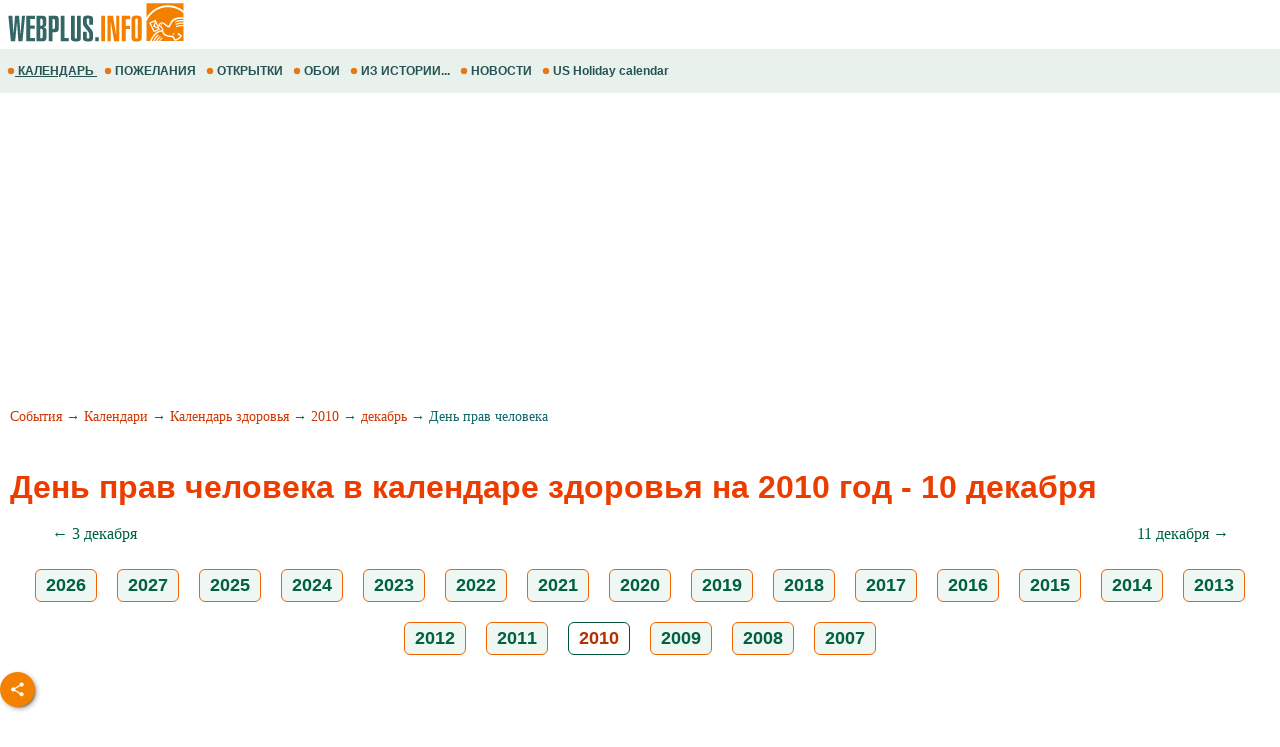

--- FILE ---
content_type: text/html; windows-1251; charset=WINDOWS-1251
request_url: https://m.webplus.info/index.php?page=358&calendar=health&holiday=457&year=2010
body_size: 15060
content:
<!doctype html><html xmlns="http://www.w3.org/1999/xhtml" prefix="og: http://ogp.me/ns#" xml:lang="ru" lang="ru">
<head>
<script>(function(w,d,s,l,i){w[l]=w[l]||[];w[l].push({'gtm.start':
	new Date().getTime(),event:'gtm.js'});var f=d.getElementsByTagName(s)[0],
	j=d.createElement(s),dl=l!='dataLayer'?'&l='+l:'';j.async=true;j.src=
	'https://www.googletagmanager.com/gtm.js?id='+i+dl;f.parentNode.insertBefore(j,f);
	})(window,document,'script','dataLayer','GTM-NV79TD2');</script>
<script async src="https://pagead2.googlesyndication.com/pagead/js/adsbygoogle.js?client=ca-pub-9118409649937553" crossorigin="anonymous"></script>
<script>
  (adsbygoogle = window.adsbygoogle || []).push({
    google_ad_client: "ca-pub-9118409649937553",
    enable_page_level_ads: true
  });
</script>
  <meta http-equiv='Content-Type' content='text/html; charset=windows-1251'>
  <meta name='description' content="Дата события 2010 года - День прав человека в медицинском календаре в пятницу 10 декабря. Даты всемирных дней и праздников, календарь красоты и здоровья на декабрь 2010 года. Международные события календаря здравоохранения в декабре 10">
  <meta name='keywords' content="День прав человека 10 декабрь 2010 год медицинский календарь здоровья красота события даты дни праздники">
  <meta name='Creation_Date' content='2026-01-25 08:26:14'>
  <link rel='canonical' href='https://webplus.info/index.php?page=358&calendar=health&holiday=457&year=2010' />
  <meta property="og:title" content="День прав человека в декабре 2010 года в медицинском календаре выпадает на 10 декабря, пятница, календарь здоровья на 2010 год, события, даты и дни праздников в пятницу 10 декабря 2010" />
<meta property="og:description" content="Дата события 2010 года - День прав человека в медицинском календаре в пятницу 10 декабря. Даты всемирных дней и праздников, календарь красоты и здоровья на декабрь 2010 года. Международные события ..." />
<meta property="og:url" content="https://m.webplus.info/index.php?page=358&calendar=health&holiday=457&year=2010" />
<meta property="og:image" content="https://webplus.info/images/wpi.cache/metaimg/2010/h_457.jpg" />
<meta property="og:image:width" content="650" />
<meta property="og:image:height" content="325" />
<meta property="og:type" content="article" />
<meta property="og:site_name" content="WebPlus.info — Календарь здоровья" />
<meta property="twitter:card" content="summary_large_image" />
<meta property="twitter:url" content="https://m.webplus.info/index.php?page=358&calendar=health&holiday=457&year=2010" />
<meta property="twitter:title" content="День прав человека в декабре 2010 года в медицинском календаре выпадает на 10 декабря, пятница, календарь здоровья на 2010 год, события, даты и дни праздников в пятницу 10 декабря 2010" />
<meta property="twitter:description" content="Дата события 2010 года - День прав человека в медицинском календаре в пятницу 10 декабря. Даты всемирных дней и праздников, календарь красоты и здоровья на декабрь 2010 года. Международные события ..." />
<meta property="twitter:image" content="https://webplus.info/images/wpi.cache/metaimg/2010/h_457.jpg" />
<meta property="twitter:image:width" content="650" />
<meta property="twitter:image:height" content="325" />
<meta property="twitter:site" content="webplus_info" />
  <meta name='viewport' content='width=device-width, initial-scale=1.0, minimum-scale=1.0'/>
  <meta name='viewport' content='width=device-width, user-scalable=yes, initial-scale=1.0, minimum-scale=1.0'/>
  <meta name='generator' content='WEBplus.INFO 2.02m'>
  <title>День прав человека в декабре 2010 года в медицинском календаре выпадает на 10 декабря, пятница, календарь здоровья на 2010 год, события, даты и дни праздников в пятницу 10 декабря 2010</title>
  <link rel="icon" href="https://m.webplus.info/favicon.ico" type="image/x-icon" /><link rel="shortcut icon" href="https://m.webplus.info/favicon.ico" type="image/ico" />
  
<style>


body{margin:0;padding:0;background-color: White;}
img{width:auto;height:auto;border:0;}
A.wpiMenu1 {
text-decoration: none;
color: #265353;
font-family: Helvetica,verdana,arial,tahoma,sans-serif;
font-size: 12px;
font-weight: bold;
display: block;
float: left;
margin-left: 7px;
cursor: auto;
line-height: 34px;}
A.wpiMenu1:HOVER {text-decoration: underline;}
.isvg{width:8px;}
.ilsvg{width:187px;}
.isvgApp {width: 20px;}

.adsfswpi{ width: 100%; height: 300px; }
.hY{font-family:Arial;font-size:18px;padding: 5px 10px 5px 10px;margin:10px;border: 1px solid #f46200;border-radius: 6px;text-align: center;display: inline-block;background-color:#EEF7F2;font-weight: bold;}
a.aY{color:#006242;text-decoration:none}
a.aY:hover{text-decoration:underline}
a.aM{color:#100f0e;text-decoration:none}
a.aM:hover{text-decoration:underline}
.iCG{max-width:100%;max-height:100%;padding: 3px 10px 0px 0px;margin-right:10px;FLOAT:left;}
.tCG{font-family:Verdana;font-size:16px;line-height: 24px;margin: 20px}
.h2CG{FONT-FAMILY: arial;FONT-SIZE: 20px;COLOR: #eb3d00;margin: 0px 10px 0px 10px;line-height: 36px;}
.lCG{font-family:Verdana;font-size:16px;line-height: 34px;font-weight: 500;padding: 7px 10px 0px 10px;}
.lCGi{margin: 25px 10px 0px 10px;padding: 7px 15px 0px 0px;font-weight: 400;font-size: 32px;font-family:Verdana;line-height: 44px;}
.lCGs{font-family:Verdana;font-size:16px;line-height: 24px;padding: 20px 15px 0px 15px;text-align: right;}
a.lCGd{color:#d13702;font-weight: 400;text-decoration:none}
a.lCGd:hover{text-decoration:underline}
.lCGdw{font-weight: 400;}
.social{display: flex;justify-content: center;align-items: center;}
.social input{display: none;}
.social__btn{width: 50px;height: 50px;border-radius: 50%;background: #f48000;cursor: pointer;box-shadow: 3px 3px 8px rgba(0, 0, 0, 0.3);z-index: 2;}
.social__btn:active{box-shadow: 1px 1px 2px rgba(0, 0, 0, 1);}
.social__img{background-repeat: no-repeat;background-position: center;background-image: url("data:image/svg+xml;charset=utf8,%3Csvg%20xmlns='http://www.w3.org/2000/svg'%20width='24'%20height='24'%20viewBox='0%200%2024%2024'%3E%3Cpath%20d='M18%2016.08c-.76%200-1.44.3-1.96.77L8.91%2012.7c.05-.23.09-.46.09-.7s-.04-.47-.09-.7l7.05-4.11c.54.5%201.25.81%202.04.81%201.66%200%203-1.34%203-3s-1.34-3-3-3-3%201.34-3%203c0%20.24.04.47.09.7L8.04%209.81C7.5%209.31%206.79%209%206%209c-1.66%200-3%201.34-3%203s1.34%203%203%203c.79%200%201.5-.31%202.04-.81l7.12%204.16c-.05.21-.08.43-.08.65%200%201.61%201.31%202.92%202.92%202.92%201.61%200%202.92-1.31%202.92-2.92s-1.31-2.92-2.92-2.92z'%20fill='white'/%3E%3C/svg%3E");}
.social_link{width: 40px;height: 40px;border-radius: 50%;box-shadow: 2px 2px 5px rgba(0, 0, 0, 0.3);transition: 0.3s;text-decoration: none;position: absolute;}
.facebook{background: #4267b2;}
.facebook_img{background-repeat: no-repeat;background-position: center;background-image: url("data:image/svg+xml;charset=utf8,%3Csvg%20width='42'%20height='42'%20viewBox='0%200%20100%20100'%20fill='none'%20xmlns='http://www.w3.org/2000/svg'%3E%3Cpath%20d='M45.4617%2025.8328C47.6106%2023.7911%2050.6527%2023.0971%2053.5357%2023.0167C56.5787%2022.99%2059.6217%2023.0033%2062.6638%2023.0033C62.6772%2026.2196%2062.6772%2029.4224%2062.6638%2032.6387C60.7024%2032.6387%2058.7268%2032.6387%2056.7654%2032.6387C55.5239%2032.5583%2054.2431%2033.5059%2054.0163%2034.7474C53.9895%2036.8963%2054.0029%2039.0444%2054.0029%2041.1933C56.8851%2041.2067%2059.7681%2041.1933%2062.6504%2041.2067C62.4369%2044.3157%2062.0502%2047.4123%2061.5964%2050.482C59.0474%2050.5088%2056.4983%2050.482%2053.9493%2050.4954C53.9225%2059.6636%2053.9627%2068.8184%2053.9359%2077.9874C50.1454%2078.0008%2046.3691%2077.9741%2042.5786%2078.0008C42.5116%2068.8326%2042.5786%2059.6644%2042.5384%2050.4954C40.6967%2050.482%2038.8417%2050.5088%2037%2050.482C37.0134%2047.3989%2037%2044.3166%2037%2041.2468C38.8417%2041.22%2040.6967%2041.2468%2042.5384%2041.2334C42.592%2038.2441%2042.4848%2035.2413%2042.592%2032.2519C42.7929%2029.8636%2043.687%2027.4744%2045.4617%2025.8328Z'%20fill='white'/%3E%3C/svg%3E");}
	.social input:checked ~ .facebook{transform: translate(-360px,0);}
.telegram{background: #0088cc;}
.telegram_img{background-repeat: no-repeat;background-position: center;background-image: url("data:image/svg+xml;charset=utf8,%3Csvg%20width='42'%20height='42'%20viewBox='0%200%20100%20100'%20fill='none'%20xmlns='http://www.w3.org/2000/svg'%3E%3Cpath%20d='M70.7373%2029.3678C70.7373%2029.3678%2075.3626%2027.5643%2074.9772%2031.9444C74.8487%2033.748%2073.6924%2040.0605%2072.793%2046.8883L69.7094%2067.1142C69.7094%2067.1142%2069.4525%2070.0772%2067.1398%2070.5925C64.827%2071.1078%2061.3581%2068.789%2060.7156%2068.2736C60.2017%2067.8872%2051.0795%2062.0899%2047.8674%2059.2557C46.968%2058.4828%2045.9401%2056.9368%2047.9958%2055.1332L61.4866%2042.2506C63.0284%2040.7047%2064.5701%2037.0975%2058.146%2041.4776L40.1585%2053.7162C40.1585%2053.7162%2038.1027%2055.0044%2034.2483%2053.845L25.8969%2051.2685C25.8969%2051.2685%2022.8133%2049.3361%2028.0811%2047.4036C40.9294%2041.3487%2056.7328%2035.165%2070.7373%2029.3678Z'%20fill='white'/%3E%3C/svg%3E");}
.social input:checked ~ .telegram{transform: translate(-300px,0);transition-delay: 0.1s;}
.linkedin{background: #FFFFFF;}
.linkedin_img{background-repeat: no-repeat;background-position: center;background-image: url("data:image/svg+xml;charset=utf8,%3Csvg%20width='42'%20height='42'%20viewBox='0%200%20100%20100'%20fill='none'%20xmlns='http://www.w3.org/2000/svg'%3E%3Cpath%20fill-rule='evenodd'%20clip-rule='evenodd'%20d='M50%20100C77.6142%20100%20100%2077.6142%20100%2050C100%2022.3858%2077.6142%200%2050%200C22.3858%200%200%2022.3858%200%2050C0%2077.6142%2022.3858%20100%2050%20100ZM68.8607%2062V46.5239C68.8607%2038.2341%2064.4341%2034.3762%2058.5277%2034.3762C53.7617%2034.3762%2051.6325%2036.9994%2050.4401%2038.836V35.0105H41.4662C41.5869%2037.544%2041.4662%2062%2041.4662%2062H50.4416V46.9274C50.4416%2046.1204%2050.5027%2045.3171%2050.7395%2044.7401C51.3889%2043.1261%2052.8642%2041.4577%2055.3433%2041.4577C58.5903%2041.4577%2059.8883%2043.9331%2059.8883%2047.5602V62H68.8607ZM50.4401%2038.836V38.9235H50.3812C50.3902%2038.9091%2050.4007%2038.894%2050.4113%2038.8787C50.4212%2038.8643%2050.4313%2038.8499%2050.4401%2038.836ZM27%2026.6627C27%2024.0138%2029.0078%2022%2032.0783%2022C35.1495%2022%2037.0366%2024.0138%2037.0954%2026.6627C37.0954%2029.2535%2035.1495%2031.3284%2032.0194%2031.3284H31.9598C28.9504%2031.3284%2027%2029.2535%2027%2026.6627ZM36.5048%2062H27.5332V35.0105H36.5048V62Z'%20fill='%23665cac'/%3E%3C/svg%3E");}
.social input:checked ~ .linkedin{transform: translate(-240px,0);transition-delay: 0.2s;}
.twitter{background: #1da1f2;}
.twitter_img{background-repeat: no-repeat;background-position: center;background-image: url("data:image/svg+xml;charset=utf8,%3Csvg%20width='42'%20height='42'%20viewBox='0%200%20100%20100'%20fill='none'%20xmlns='http://www.w3.org/2000/svg'%3E%3Cpath%20d='M75%2034.773C73.1815%2035.6819%2071.1367%2036.1367%2069.0911%2036.3637C71.1367%2035%2072.7274%2033.1823%2073.6363%2030.6819C71.5907%2031.8185%2069.5452%2032.7274%2067.0456%2033.1815C65.227%2031.1359%2062.5004%2030%2059.546%2030C53.8641%2030%2049.3189%2034.5452%2049.3189%2040.227C49.3189%2041.1359%2049.3189%2041.8177%2049.546%2042.4996C41.1367%2042.0448%2033.6371%2037.9544%2028.4101%2031.8177C27.5012%2033.4085%2027.0464%2034.9992%2027.0464%2037.0448C27.0464%2040.6811%2028.8649%2043.6355%2031.5915%2045.454C30.0008%2045.454%2028.4101%2044.9992%2027.0464%2044.0903V44.3174C27.0464%2049.3174%2030.4556%2053.4085%2035.2278%2054.3174C34.3189%2054.5444%2033.4093%2054.7722%2032.5004%2054.7722C31.8185%2054.7722%2031.1367%2054.7722%2030.6819%2054.5452C32.0456%2058.6363%2035.6819%2061.5907%2040.227%2061.5907C36.8177%2064.3181%2032.2726%2065.9089%2027.4996%2065.9089C26.5907%2065.9089%2025.9089%2065.9089%2025%2065.6819C29.5452%2068.6363%2034.773%2070.227%2040.6819%2070.227C59.5452%2070.227%2069.7722%2054.773%2069.7722%2041.1367V39.773C72.0456%2038.6363%2073.6363%2036.8185%2075%2034.773Z'%20fill='white'/%3E%3C/svg%3E");}
.social input:checked ~ .twitter{transform: translate(-180px,0);transition-delay: 0.3s;}
.viber{background: #ffffff;}
.viber_img{background-repeat: no-repeat;background-position: center;background-image: url("data:image/svg+xml;charset=utf8,%3Csvg%20width='42'%20height='42'%20viewBox='0%200%20100%20100'%20fill='none'%20xmlns='http://www.w3.org/2000/svg'%3E%3Cpath%20fill-rule='evenodd'%20clip-rule='evenodd'%20d='M50%20100C77.6142%20100%20100%2077.6142%20100%2050C100%2022.3858%2077.6142%200%2050%200C22.3858%200%200%2022.3858%200%2050C0%2077.6142%2022.3858%20100%2050%20100ZM69.546%2028.8203C68.2422%2027.6357%2062.6144%2024.0996%2050.8718%2024.0484C50.8718%2024.0484%2036.9668%2023.1348%2030.2169%2029.2487C26.4601%2032.958%2025.1945%2038.474%2025.0557%2045.2053C25.0511%2045.429%2025.0458%2045.6594%2025.0404%2045.8961C24.8835%2052.7808%2024.6071%2064.9095%2036.5105%2068.2164C36.5105%2068.2164%2036.4621%2077.763%2036.4565%2078.6021C36.4565%2079.1888%2036.5496%2079.5902%2036.8849%2079.6731C37.1261%2079.7318%2037.4874%2079.607%2037.7947%2079.3006C39.7635%2077.3234%2046.0664%2069.7195%2046.0664%2069.7195C54.5234%2070.2718%2061.2519%2068.602%2061.9755%2068.3654C62.1459%2068.3107%2062.3912%2068.2535%2062.6964%2068.1823L62.6965%2068.1823C65.4481%2067.5407%2073.0657%2065.7647%2074.4715%2054.4092C76.0854%2041.4057%2073.8783%2032.5296%2069.546%2028.8203ZM48.6642%2031.509C48.6677%2031.0078%2049.0769%2030.6044%2049.5781%2030.6078C54.1635%2030.6398%2058.0456%2032.1675%2061.1618%2035.2053C64.3079%2038.2723%2065.8583%2042.4441%2065.8976%2047.6085C65.9014%2048.1097%2065.4982%2048.5191%2064.997%2048.5229C64.4958%2048.5267%2064.0864%2048.1235%2064.0826%2047.6223C64.0461%2042.8319%2062.622%2039.1636%2059.8948%2036.505C57.1377%2033.8173%2053.7154%2032.4518%2049.5654%2032.4229C49.0642%2032.4194%2048.6607%2032.0102%2048.6642%2031.509ZM51.0378%2034.441C50.4043%2034.3946%2049.8532%2034.8705%2049.8069%2035.504C49.7605%2036.1374%2050.2365%2036.6885%2050.8699%2036.7348C53.7875%2036.9484%2055.9373%2037.9195%2057.4673%2039.5893C59.0081%2041.273%2059.7712%2043.3729%2059.7148%2045.9776C59.7011%2046.6125%2060.2047%2047.1384%2060.8397%2047.1522C61.4747%2047.1659%2062.0005%2046.6623%2062.0143%2046.0273C62.0821%2042.8952%2061.1459%2040.2022%2059.164%2038.0365L59.1636%2038.0361C57.1547%2035.8432%2054.4061%2034.6875%2051.0378%2034.441ZM52.194%2038.8947C51.6934%2038.8686%2051.2665%2039.2532%2051.2404%2039.7537C51.2143%2040.2542%2051.5989%2040.6812%2052.0994%2040.7073C53.4339%2040.7769%2054.3224%2041.1653%2054.8987%2041.7611C55.4791%2042.3613%2055.8626%2043.2957%2055.9321%2044.697C55.9569%2045.1976%2056.3829%2045.5833%2056.8835%2045.5585C57.384%2045.5336%2057.7697%2045.1077%2057.7449%2044.6071C57.6617%2042.9296%2057.1868%2041.5161%2056.2033%2040.4993C55.2156%2039.478%2053.8346%2038.9803%2052.194%2038.8947ZM53.9988%2054.5284C53.4046%2055.2604%2052.301%2055.1673%2052.301%2055.1673C44.2352%2053.1082%2042.0765%2044.938%2042.0765%2044.938C42.0765%2044.938%2041.9796%2043.8345%2042.7153%2043.2403L44.1728%2042.0818C44.8955%2041.5249%2045.3564%2040.1736%2044.6207%2038.854C44.0564%2037.8634%2043.4429%2036.9017%2042.7824%2035.9726C42.1407%2035.0962%2040.646%2033.3016%2040.6404%2033.2961C39.9196%2032.4458%2038.8598%2032.2484%2037.7423%2032.8304C37.7389%2032.8304%2037.7342%2032.8319%2037.7298%2032.8334C37.7256%2032.8347%2037.7217%2032.836%2037.719%2032.836C36.6075%2033.4764%2035.6052%2034.29%2034.75%2035.2462C34.7471%2035.252%2034.7442%2035.2548%2034.7413%2035.2576C34.7386%2035.2601%2034.736%2035.2627%2034.7333%2035.2676C34.0429%2036.1008%2033.6477%2036.9175%2033.5478%2037.7178C33.527%2037.8358%2033.5198%2037.9558%2033.5263%2038.0754C33.5226%2038.4288%2033.5764%2038.7805%2033.6856%2039.1166L33.7238%2039.1427C34.0721%2040.3794%2034.9437%2042.4394%2036.838%2045.874C37.9215%2047.8606%2039.171%2049.7519%2040.5734%2051.5278C41.276%2052.418%2042.029%2053.2672%2042.8289%2054.0712L42.8577%2054.1001L42.8578%2054.1002C42.8767%2054.1193%2042.8954%2054.1383%2042.9146%2054.1568L43.0003%2054.2425L43.086%2054.3282L43.1716%2054.4139C43.9756%2055.2138%2044.8248%2055.9669%2045.715%2056.6694C47.4911%2058.072%2049.3828%2059.3216%2051.3698%2060.4048C54.8034%2062.2991%2056.8653%2063.1707%2058.1001%2063.519L58.1262%2063.5572C58.4623%2063.6667%2058.8139%2063.7208%2059.1674%2063.7174C59.2871%2063.7232%2059.407%2063.7157%2059.525%2063.6951C60.3265%2063.6001%2061.1427%2063.2055%2061.9734%2062.5114C61.9763%2062.5098%2061.9784%2062.5082%2061.9801%2062.5066C61.9813%2062.5055%2061.9823%2062.5045%2061.9834%2062.5034C61.9862%2062.5005%2061.9889%2062.4975%2061.9948%2062.4946C62.9509%2061.6392%2063.7648%2060.637%2064.4059%2059.5257C64.4059%2059.523%2064.4069%2059.5191%2064.408%2059.5151L64.4081%2059.5149L64.4081%2059.5147C64.4093%2059.5103%2064.4105%2059.5057%2064.4105%2059.5024C64.9926%2058.3849%2064.7952%2057.3251%2063.9402%2056.6033C63.9391%2056.6033%2063.8694%2056.5459%2063.7514%2056.4486C63.2668%2056.0494%2061.9684%2054.9796%2061.2637%2054.4614C60.3355%2053.8009%2059.3747%2053.1874%2058.3851%2052.623C57.0646%2051.8873%2055.7161%2052.3483%2055.1573%2053.071L53.9988%2054.5284Z'%20fill='%23665cac'/%3E%3C/svg%3E");}
.social input:checked ~ .viber{transform: translate(-120px,0);transition-delay: 0.4s;}
.whatsapp{background: #ffffff;}
.whatsapp_img{background-repeat: no-repeat;background-position: center;background-image: url("data:image/svg+xml;charset=utf8,%3Csvg%20width='42'%20height='42'%20viewBox='0%200%20100%20100'%20fill='none'%20xmlns='http://www.w3.org/2000/svg'%3E%3Cpath%20fill-rule='evenodd'%20clip-rule='evenodd'%20d='M50%20100C77.6142%20100%20100%2077.6142%20100%2050C100%2022.3858%2077.6142%200%2050%200C22.3858%200%200%2022.3858%200%2050C0%2077.6142%2022.3858%20100%2050%20100ZM69.7626%2028.9928C64.6172%2023.841%2057.7739%2021.0027%2050.4832%2021C35.4616%2021%2023.2346%2033.2252%2023.2292%2048.2522C23.2274%2053.0557%2024.4823%2057.7446%2026.8668%2061.8769L23%2076L37.4477%2072.2105C41.4282%2074.3822%2045.9107%2075.5262%2050.4714%2075.528H50.4823C65.5029%2075.528%2077.7299%2063.301%2077.7363%2048.2749C77.7408%2040.9915%2074.9089%2034.1446%2069.7626%2028.9928ZM50.4841%2070.9246H50.475C46.4099%2070.9228%2042.4231%2069.8306%2038.9455%2067.7671L38.118%2067.2761L29.5441%2069.525L31.8322%2061.1658L31.2938%2060.3082C29.0266%2056.7015%2027.8289%2052.5337%2027.8308%2048.2531C27.8353%2035.7633%2037.9979%2025.6025%2050.4923%2025.6025C56.5426%2025.6043%2062.23%2027.9642%2066.5069%2032.2457C70.7839%2036.5272%2073.1374%2042.2183%2073.1356%2048.2713C73.131%2060.7629%2062.9693%2070.9246%2050.4841%2070.9246ZM62.9086%2053.9588C62.2274%2053.6178%2058.8799%2051.9708%2058.2551%2051.7435C57.6313%2051.5161%2057.1766%2051.4024%2056.7228%2052.0845C56.269%2052.7666%2054.964%2054.2998%2054.5666%2054.7545C54.1692%2055.2092%2053.7718%2055.2656%2053.0915%2054.9246C52.9802%2054.8688%2052.8283%2054.803%2052.6409%2054.7217L52.6406%2054.7216C51.6816%2054.3056%2049.7905%2053.4855%2047.6151%2051.5443C45.5907%2049.7382%2044.2239%2047.5084%2043.8265%2046.8272C43.4291%2046.1452%2043.7837%2045.7769%2044.1248%2045.4376C44.3292%2045.2338%2044.564%2044.9478%2044.7987%2044.662C44.9157%2044.5194%2045.0328%2044.3768%2045.146%2044.2445C45.4345%2043.9075%2045.56%2043.6516%2045.7302%2043.3049C45.7607%2043.2427%2045.7926%2043.1776%2045.8272%2043.1087C46.0545%2042.654%2045.9409%2042.2565%2045.7708%2041.9155C45.6572%2041.6877%2045.0118%2040.1167%2044.4265%2038.6923C44.1355%2037.984%2043.8594%2037.3119%2043.671%2036.8592C43.1828%2035.687%2042.6883%2035.69%2042.2913%2035.6924C42.2386%2035.6928%2042.1876%2035.6931%2042.1386%2035.6906C41.7421%2035.6706%2041.2874%2035.667%2040.8336%2035.667C40.3798%2035.667%2039.6423%2035.837%2039.0175%2036.5191C38.9773%2036.5631%2038.9323%2036.6111%2038.8834%2036.6633L38.8831%2036.6637C38.1735%2037.4213%2036.634%2039.0648%2036.634%2042.2002C36.634%2045.544%2039.062%2048.7748%2039.4124%2049.2411L39.415%2049.2444C39.4371%2049.274%2039.4767%2049.3309%2039.5333%2049.4121C40.3462%2050.5782%2044.6615%2056.7691%2051.0481%2059.5271C52.6732%2060.2291%2053.9409%2060.6475%2054.9303%2060.9612C56.5618%2061.4796%2058.046%2061.4068%2059.22%2061.2313C60.5286%2061.0358%2063.2487%2059.5844%2063.8161%2057.9938C64.3836%2056.4033%2064.3836%2055.0392%2064.2136%2054.7554C64.0764%2054.5258%2063.7545%2054.3701%2063.2776%2054.1395L63.2775%2054.1394C63.1632%2054.0842%2063.0401%2054.0247%2062.9086%2053.9588Z'%20fill='%2325d366'/%3E%3C/svg%3E");}
.social input:checked ~ .whatsapp{transform: translate(-60px,0);transition-delay: 0.5s;}
a.WGI{FONT-SIZE: 14px;color: #378058;text-decoration: none;}
a.WGI:hover{text-decoration: underline;}
.isvgApp{width: 20px;}
</style>

</head>

<BODY><noscript><iframe src="https://www.googletagmanager.com/ns.html?id=GTM-NV79TD2" height="0" width="0" style="display:none;visibility:hidden"></iframe></noscript>



<TABLE style="padding:0;border-spacing:0;border-width:0;width:100%;">
<TBODY>
<TR><TD style="padding:0;"><A href="//m.webplus.info"><IMG width=187 height=46 class=ilsvg alt="Открытки и пожелания, календарь праздников и события, история и библиотека, каталог сайтов от webplus.info" src="data:image/svg+xml;charset=utf8,%3Csvg%20xmlns='http://www.w3.org/2000/svg'%20width='1601'%20height='387'%20viewBox='0%200%201601%20387.026'%20shape-rendering='geometricPrecision'%20text-rendering='geometricPrecision'%20image-rendering='optimizeQuality'%20fill-rule='evenodd'%20clip-rule='evenodd'%3E%3Cpath%20fill='%23fff'%20d='M-.0027-.0001h1601.01v387.026H-.0027z'/%3E%3Cpath%20d='M1572.28%2028.6483V93.203c-36.9319-29.777-83.296-47.5145-133.648-47.5145-77.8326%200-146.15%2042.3713-184.785%20106.12v-123.16h318.433zm-87.6612%20255.901l10.918%207.1813-3.8728%206.5-11.0661-6.9723%204.0209-6.709zm-7.323%2011.0525l10.979%207.0756-3.8217%206.5329-11.1334-6.873%203.9761-6.7355zm-108.229-41.1505h-.0016l-52.3055%2025.01-39.6167-82.8477%2055.052-26.1916.49%201.1175.0664-.1753.5923%201.6754%2020.32%2046.3121c32.0295-62.7224%2076.94%203.2012%2086.2378%203.973%2021.4582%201.7698%202.8058-86.7415%20132.13-72.8528v12.584c-119.791-9.9951-98.56%2069.806-125.437%2073.8941-25.556%203.8873-51.0207-61.171-79.6313-19.922%2063.8127%2033.7347-12.892%2085.6351%20116.709%2093.9091l19.0127%2028.5522c12.511-4.1826%2027.3147-11.5296%2039.7873-27.606l-22.9559-17.0747%208.0139-10.3256%2032.0424%2023.5115c-8.4581%2018.2842-25.508%2036.6773-61.5953%2045.3651-6.657-9.5916-15.1943-20.9323-21.8537-30.5263-75.3695-6.1766-83.405-27.602-86.7334-49.9128-40.1955.8814-71.4062%2033.9892-91.5612%2081.6118h12.5126c11.1646-22.6253%2023.9838-42.8748%2041.5019-56.3456%202.7096%202.0621%205.4217%204.1266%208.1346%206.1903-14.8437%2010.661-26.707%2028.9357-37.4146%2050.1553h12.118c9.5796-17.2676%2020.6097-32.446%2034.6761-43.2614%202.7153%202.0653%205.4202%204.1314%208.1331%206.1983-11.688%208.3948-21.5286%2021.5094-30.4094%2037.0632h11.8722c7.8585-12.2084%2016.769-22.9015%2027.4171-31.089%202.7217%202.0605%205.4306%204.1345%208.1363%206.1934-8.4901%206.0974-16.0076%2014.6844-22.8895%2024.8956h200.663v-128.432c-24.6002-.7356-47.2367%201.0343-64.2898%209.9342-.4379-3.4557-.8774-6.9227-1.3248-10.3857%2019.2808-9.2618%2041.842-11.3679%2065.6146-10.8388v-8.7806c-25.8001-.9767-49.6278.5579-67.3957%209.83-.4403-3.454-.887-6.9226-1.3225-10.3848%2020.1142-9.6684%2043.8082-11.5344%2068.7181-10.7555v-10.116c-26.9496-1.2087-51.9508.0745-70.4056%209.7038-.4354-3.4686-.8821-6.9236-1.3232-10.3905%2020.9243-10.0527%2045.719-11.6681%2071.7288-10.6418v-59.566c-35.711-32.4915-82.4659-52.187-133.648-52.187-82.0857%200-152.799%2050.6556-184.785%20123.518v169.493h30.1452l.229-.2882c10.6834-23.7941%2039.9352-90.615%20103.311-94.2701-2.424-13.9527-7.7937-27.161-31.8424-36.0105l13.3772%2030.4862v.0016zm-12.8272-5.4026l-45.7454-19.2632%2016.881-44.3109-.3907-.8605-35.7687%2017.1459%2030.94%2063.358%2034.0838-16.0692zm-22.3564-49.2892l-9.2321%2025.1717%2025.7073%2010.9821-16.4751-36.1538zm48.9818%208.6054c2.64%200%204.7838%202.331%204.7838%205.2065%200%202.8762-2.1437%205.2088-4.7838%205.2088-2.64%200-4.7822-2.3326-4.7822-5.2088%200-2.8754%202.1422-5.2065%204.7822-5.2065z'%20fill='%23f48000'/%3E%3Cg%20fill-rule='nonzero'%3E%3Cpath%20d='M187.599%20136.352h26.575l-22.2883%20220.025h-35.1476l-10.8588-164.304h-.5724l-15.7154%20164.304H92.7301l-21.146-220.025h33.8611l9.8582%20159.161%2012.8592-159.161h35.1468l11.4311%20159.161h.8573l12.0011-159.161zm111.442%20220.025h-73.7228V136.352h73.7228v28.2889h-40.5757v56.292h38.5761v28.2889h-38.5761v78.8669h40.5757v28.2889zm46.2913-107.441v81.1515h7.6192c8.8103%200%2013.2403-5.714%2013.2403-17.1451v-45.719c0-12.1924-4.715-18.2874-14.0976-18.2874h-6.7619zm20.0021%20107.441h-52.0069V136.352h47.1486c14.2881%200%2024.003%202.9514%2029.1462%208.8575%204.5733%205.525%206.8579%2015.621%206.8579%2030.2893v30.2901c0%209.7149-1.6675%2016.5255-5%2020.4304-3.3348%203.9049-9.7636%206.8107-19.288%208.7143%209.715%201.5257%2016.5256%204.9054%2020.4305%2010.1455%203.9048%205.2376%205.8588%2012.9057%205.8588%2023.0016v45.7198c0%2023.8117-6.0005%2037.433-18.0016%2040.8623-4.0017%201.1423-9.0504%201.7146-15.1455%201.7146zm-20.0021-194.88v61.7218h8.0002c8.001%200%2012.0019-5.7156%2012.0019-17.1451v-29.1462c0-10.2872-3.9048-15.4304-11.7161-15.4304h-8.286zm104.87%203.1436v85.1532h10.0014c4.7622%200%207.7152-1.7147%208.8575-5.144.5724-1.5234.8574-5.3338.8574-11.4311v-51.7195c0-6.095-.285-9.9054-.8574-11.4295-1.1423-3.62-4.0953-5.429-8.8575-5.429h-10.0014zm0%20191.737h-32.8605v-220.025h52.5768c7.239%200%2012.9545.5707%2017.1451%201.7146%207.4294%201.9036%2012.1916%207.6192%2014.2881%2017.1451%201.1423%204.5709%201.7139%2012.572%201.7139%2024.003v56.0054c0%2014.859-1.4762%2025.1925-4.4292%2031.0026-2.953%205.8125-8.4293%209.3827-16.4295%2010.7163-4.1922.7621-14.8605%201.144-32.0048%201.144v78.2944zm102.871-220.025v191.737h34.8602v28.2889h-68.0073v-220.025h33.1471zm106.298%200h32.8605v188.88c0%205.5226-.4763%2010.3809-1.4297%2014.573-1.7139%208.0003-7.239%2013.4293-16.5728%2016.2879-5.5242%201.5233-13.8118%202.2846-24.8595%202.2846-24.1935%200-37.8132-6.1919-40.863-18.5724-1.1424-4.7638-1.714-9.6204-1.714-14.5731v-188.88h32.8621v184.306c0%204.382.4755%207.335%201.4273%208.8591%201.5242%202.0941%204.286%203.142%208.2876%203.142%206.6666%200%2010.0014-3.9993%2010.0014-12.0011v-184.306zm50.863%20138.302h32.5747v49.1483c0%203.8103.7629%206.239%202.287%207.287%201.5234%201.0478%204.286%201.5705%208.2852%201.5705%204.0009%200%206.7162-.5227%208.1443-1.5706%201.4289-1.0478%202.143-3.4766%202.143-7.287v-26.2891c0-6.2864-1.1424-11.6201-3.4294-16.0012-1.5234-3.0475-3.8104-6.5721-6.8579-10.5738-.9518-1.3329-7.8097-9.715-20.5737-25.1453-8.952-10.8588-15.0494-19.4313-18.2874-25.717-2.857-5.525-4.2859-13.7157-4.2859-24.5736v-27.7181c0-13.9071%203.9049-23.2401%2011.7161-28.0023%205.9045-3.6199%2016.3822-5.4306%2031.4308-5.4306%2024.384%200%2038.1951%206.191%2041.4347%2018.574%201.1423%204.1906%201.7147%209.5243%201.7147%2016.0028v44.575h-32.8621v-44.575c0-3.8104-.714-6.2407-2.143-7.287-1.428-1.0478-4.1433-1.5722-8.1442-1.5722-3.9993%200-6.7619.5244-8.2852%201.5722-1.5242%201.0463-2.287%203.4766-2.287%207.287v25.4303c0%205.1432%201.2383%209.9054%203.7143%2014.288%201.1439%202.0958%203.4293%205.3338%206.8579%209.715a2347.7247%202347.7247%200%200120.2887%2025.1452c9.1449%2011.2406%2015.1455%2019.8132%2018.0024%2025.7177%203.238%206.4777%204.8582%2015.0502%204.8582%2025.717v30.0034c0%2013.9071-3.9064%2023.2417-11.7161%2028.004-5.9069%203.6198-16.3838%205.429-31.4332%205.429-24.3824%200-38.1943-6.192-41.4331-18.5725-1.1423-4.1922-1.7139-9.526-1.7139-16.0028v-49.1483zm104.345%2047.7194h31.1467v34.0044h-31.1467V322.374z'%20fill='%23346666'/%3E%3Cpath%20d='M899.684%20356.378h-33.1471V136.353h33.1471v220.025zm95.4868-49.1483v-170.877h26.86v220.025h-44.5766l-30.0019-176.306v176.306h-26.8616v-220.025h46.2913l28.2889%20170.877zm81.1059%2049.1483h-33.1471V136.353h72.2948v28.8596h-39.1477v56.2928h37.4338v28.8596h-37.4338v106.013zm50.0056-187.45c0-14.0976%203.9048-23.6236%2011.7161-28.5762%206.095-3.9993%2016.6672-6.0005%2031.7182-6.0005%2024.1911%200%2038.0982%206.191%2041.7181%2018.574%201.144%204.0009%201.7139%209.3338%201.7139%2016.0028v154.874c0%206.6673-.57%2012.0019-1.7139%2016.0028-3.6199%2012.3805-17.5269%2018.5724-41.7181%2018.5724-15.051%200-25.6232-1.9997-31.7182-6.0006-7.8113-4.9527-11.7161-14.477-11.7161-28.5746v-154.874zm53.7208%20154.874V168.928c0-3.8104-.7156-6.2407-2.143-7.287-1.4296-1.0478-4.1441-1.5721-8.1434-1.5721-4.0017%200-6.7634.5243-8.2876%201.5722-1.5242%201.0462-2.2862%203.4765-2.2862%207.2869v154.874c0%203.8104.762%206.2391%202.2862%207.287%201.5241%201.0478%204.2859%201.5705%208.2876%201.5705%203.9993%200%206.7138-.5227%208.1435-1.5705%201.4272-1.0479%202.1429-3.4766%202.1429-7.287z'%20fill='%23f48000'/%3E%3C/g%3E%3C/svg%3E"></A></TD></TR>
<TR><TD style="padding: 5px 0px 5px 0px;background-color: #E8F1EC;">
<A class=wpiMenu1 href="index.php?page=5" style="text-decoration: underline;"><img src="data:image/svg+xml;charset=utf8,%3Csvg%20xmlns='http://www.w3.org/2000/svg'%20width='100'%20height='100'%3E%3Ccircle%20cx='50'%20cy='50'%20r='40'%20fill='%23e67818'/%3E%3C/svg%3E" width=8 height=8 class=isvg alt="Свежий календарь праздников и событий">&nbsp;КАЛЕНДАРЬ&nbsp;</A>
<A class=wpiMenu1 href="index.php?page=28"><img src="data:image/svg+xml;charset=utf8,%3Csvg%20xmlns='http://www.w3.org/2000/svg'%20width='100'%20height='100'%3E%3Ccircle%20cx='50'%20cy='50'%20r='40'%20fill='%23e67818'/%3E%3C/svg%3E" width=8 height=8 class=isvg alt="Каталог пожеланий и поздравлений">&nbsp;ПОЖЕЛАНИЯ&nbsp;</A>
<A class=wpiMenu1 href="index.php?page=50"><img src="data:image/svg+xml;charset=utf8,%3Csvg%20xmlns='http://www.w3.org/2000/svg'%20width='100'%20height='100'%3E%3Ccircle%20cx='50'%20cy='50'%20r='40'%20fill='%23e67818'/%3E%3C/svg%3E" width=8 height=8 class=isvg alt="Открытки">&nbsp;ОТКРЫТКИ&nbsp;</A>
<A class=wpiMenu1 href="index.php?page=64"><img src="data:image/svg+xml;charset=utf8,%3Csvg%20xmlns='http://www.w3.org/2000/svg'%20width='100'%20height='100'%3E%3Ccircle%20cx='50'%20cy='50'%20r='40'%20fill='%23e67818'/%3E%3C/svg%3E" width=8 height=8 class=isvg alt="Красивые обои на рабочий стол">&nbsp;ОБОИ&nbsp;</A>
<A class=wpiMenu1 href="index.php?page=48"><img src="data:image/svg+xml;charset=utf8,%3Csvg%20xmlns='http://www.w3.org/2000/svg'%20width='100'%20height='100'%3E%3Ccircle%20cx='50'%20cy='50'%20r='40'%20fill='%23e67818'/%3E%3C/svg%3E" width=8 height=8 class=isvg alt="Исторические очерки">&nbsp;ИЗ ИСТОРИИ...&nbsp;</A>
<A class=wpiMenu1 href="index.php?page=37"><img src="data:image/svg+xml;charset=utf8,%3Csvg%20xmlns='http://www.w3.org/2000/svg'%20width='100'%20height='100'%3E%3Ccircle%20cx='50'%20cy='50'%20r='40'%20fill='%23e67818'/%3E%3C/svg%3E" width=8 height=8 class=isvg alt="Все новости">&nbsp;НОВОСТИ&nbsp;</A>
<A class=wpiMenu1 href="index.php?page=340"><img src="data:image/svg+xml;charset=utf8,%3Csvg%20xmlns='http://www.w3.org/2000/svg'%20width='100'%20height='100'%3E%3Ccircle%20cx='50'%20cy='50'%20r='40'%20fill='%23e67818'/%3E%3C/svg%3E" width=8 height=8 class=isvg alt="United States Holiday calendar">&nbsp;US Holiday calendar&nbsp;</A>
</TD></TR></TBODY></TABLE>

<script src="//pagead2.googlesyndication.com/pagead/js/adsbygoogle.js" defer></script>
<!-- m_webplus_top -->
<ins class="adsbygoogle adsfswpi"
     style="display:block;margin-top:20px;"
     data-ad-client="ca-pub-9118409649937553"
     data-ad-slot="1211068891"
     data-ad-format="auto"></ins>
<script>
(adsbygoogle = window.adsbygoogle || []).push({});
</script>

<div style="padding:10px;font-family:verdana;font-size:14px;color:#0e686c;line-height: 27px;"><a class=lCGd href="//m.webplus.info">События</a> &rarr; <a class=lCGd href="//m.webplus.info/index.php?page=358">Календари</a> &rarr; <a class=lCGd href="//m.webplus.info/index.php?page=358&calendar=health">Календарь здоровья</a> &rarr; <a class=lCGd href='//m.webplus.info/index.php?page=358&calendar=health&year=2010'>2010</a> &rarr; <a class=lCGd href="//m.webplus.info/index.php?page=358&calendar=health&month=12&year=2010">декабрь</a> &rarr; День прав человека</div><script type="application/ld+json"> { "@context": "http://schema.org", "@type": "BreadcrumbList", "itemListElement": [ { "@type": "ListItem", "position": 1, "item": { "@id": "//m.webplus.info", "name": "События" } }, { "@type": "ListItem", "position": 2, "item": { "@id": "//m.webplus.info/index.php?page=358", "name": "Календари" } }, { "@type": "ListItem", "position": 3, "item": { "@id": "//m.webplus.info/index.php?page=358&calendar=health", "name": "Календарь здоровья" } }, { "@type": "ListItem", "position": 4, "item": { "@id": "//m.webplus.info/index.php?page=358&calendar=health&year=2010", "name": "2010" } }, { "@type": "ListItem", "position": 5, "item": { "@id": "//m.webplus.info/index.php?page=358&calendar=health&month=12&year=2010", "name": "декабрь" } }, { "@type": "ListItem", "position": 6, "item": { "@id": "https://m.webplus.info/index.php?page=358&calendar=health&holiday=457&year=2010", "name": "День прав человека" } } ] } </script><h1 style="FONT-FAMILY: arial;FONT-SIZE: 32px;COLOR: #eb3d00;margin: 25px 10px 0px 10px;line-height: 44px;">День прав человека в календаре здоровья на 2010 год - 10 декабря</h1><table align=center style="font-family: Verdana;font-size: 16px;line-height: 24px;padding: 10px;zoom: document;" width="94%"><tr><td><a class=aY href='//m.webplus.info/index.php?page=358&calendar=health&month=12&day=3&year=2010'>&larr; 3 декабря</a></td><td align=right><a class=aY href='//m.webplus.info/index.php?page=358&calendar=health&month=12&day=11&year=2010'>11 декабря &rarr;</a></td></tr></table><div style="text-align: center;display:block;"><div class=hY><a class=aY href='//m.webplus.info/index.php?page=358&calendar=health&holiday=457&year=2026'>2026</a></div><div class=hY><a class=aY href='//m.webplus.info/index.php?page=358&calendar=health&holiday=457&year=2027'>2027</a></div><div class=hY><a class=aY href='//m.webplus.info/index.php?page=358&calendar=health&holiday=457&year=2025'>2025</a></div><div class=hY><a class=aY href='//m.webplus.info/index.php?page=358&calendar=health&holiday=457&year=2024'>2024</a></div><div class=hY><a class=aY href='//m.webplus.info/index.php?page=358&calendar=health&holiday=457&year=2023'>2023</a></div><div class=hY><a class=aY href='//m.webplus.info/index.php?page=358&calendar=health&holiday=457&year=2022'>2022</a></div><div class=hY><a class=aY href='//m.webplus.info/index.php?page=358&calendar=health&holiday=457&year=2021'>2021</a></div><div class=hY><a class=aY href='//m.webplus.info/index.php?page=358&calendar=health&holiday=457&year=2020'>2020</a></div><div class=hY><a class=aY href='//m.webplus.info/index.php?page=358&calendar=health&holiday=457&year=2019'>2019</a></div><div class=hY><a class=aY href='//m.webplus.info/index.php?page=358&calendar=health&holiday=457&year=2018'>2018</a></div><div class=hY><a class=aY href='//m.webplus.info/index.php?page=358&calendar=health&holiday=457&year=2017'>2017</a></div><div class=hY><a class=aY href='//m.webplus.info/index.php?page=358&calendar=health&holiday=457&year=2016'>2016</a></div><div class=hY><a class=aY href='//m.webplus.info/index.php?page=358&calendar=health&holiday=457&year=2015'>2015</a></div><div class=hY><a class=aY href='//m.webplus.info/index.php?page=358&calendar=health&holiday=457&year=2014'>2014</a></div><div class=hY><a class=aY href='//m.webplus.info/index.php?page=358&calendar=health&holiday=457&year=2013'>2013</a></div><div class=hY><a class=aY href='//m.webplus.info/index.php?page=358&calendar=health&holiday=457&year=2012'>2012</a></div><div class=hY><a class=aY href='//m.webplus.info/index.php?page=358&calendar=health&holiday=457&year=2011'>2011</a></div><div class=hY style="background-color:#ffffff;border: 1px solid #005439;"><a class=aY href='//m.webplus.info/index.php?page=358&calendar=health&holiday=457&year=2010'><span style='color:#b73201'>2010</span></a></div><div class=hY><a class=aY href='//m.webplus.info/index.php?page=358&calendar=health&holiday=457&year=2009'>2009</a></div><div class=hY><a class=aY href='//m.webplus.info/index.php?page=358&calendar=health&holiday=457&year=2008'>2008</a></div><div class=hY><a class=aY href='//m.webplus.info/index.php?page=358&calendar=health&holiday=457&year=2007'>2007</a></div></div><div style="display: flex;justify-content: end;margin: 10px 25px 0 0;zoom: 0.7;">
<div class="social">
<label for="s_358calendarhealthholi4572010" class="social__btn social__img" onclick="if(navigator.share !== undefined){navigator.share({title: 'День прав человека в декабре 2010 года в медицинском календаре выпадает на 10 декабря, пятница, календарь здоровья на 2010 год, события, даты и дни праздников в пятницу 10 декабря 2010',url: 'https://m.webplus.info/index.php?page=358&calendar=health&holiday=457&year=2010'});}"></label>
<input type="checkbox" id="s_358calendarhealthholi4572010">
<a target="_blank" rel="noreferrer nofollow" href="https://www.facebook.com/sharer/sharer.php?u=https%3A%2F%2Fm.webplus.info%2Findex.php%3Fpage%3D358%26calendar%3Dhealth%26holiday%3D457%26year%3D2010&t=%D0%94%D0%B5%D0%BD%D1%8C%20%D0%BF%D1%80%D0%B0%D0%B2%20%D1%87%D0%B5%D0%BB%D0%BE%D0%B2%D0%B5%D0%BA%D0%B0%20%D0%B2%20%D0%B4%D0%B5%D0%BA%D0%B0%D0%B1%D1%80%D0%B5%202010%20%D0%B3%D0%BE%D0%B4%D0%B0%20%D0%B2%20%D0%BC%D0%B5%D0%B4%D0%B8%D1%86%D0%B8%D0%BD%D1%81%D0%BA%D0%BE%D0%BC%20%D0%BA%D0%B0%D0%BB%D0%B5%D0%BD%D0%B4%D0%B0%D1%80%D0%B5%20%D0%B2%D1%8B%D0%BF%D0%B0%D0%B4%D0%B0%D0%B5%D1%82%20%D0%BD%D0%B0%2010%20%D0%B4%D0%B5%D0%BA%D0%B0%D0%B1%D1%80%D1%8F%2C%20%D0%BF%D1%8F%D1%82%D0%BD%D0%B8%D1%86%D0%B0%2C%20%D0%BA%D0%B0%D0%BB%D0%B5%D0%BD%D0%B4%D0%B0%D1%80%D1%8C%20%D0%B7%D0%B4%D0%BE%D1%80%D0%BE%D0%B2%D1%8C%D1%8F%20%D0%BD%D0%B0%202010%20%D0%B3%D0%BE%D0%B4%2C%20%D1%81%D0%BE%D0%B1%D1%8B%D1%82%D0%B8%D1%8F%2C%20%D0%B4%D0%B0%D1%82%D1%8B%20%D0%B8%20%D0%B4%D0%BD%D0%B8%20%D0%BF%D1%80%D0%B0%D0%B7%D0%B4%D0%BD%D0%B8%D0%BA%D0%BE%D0%B2%20%D0%B2%20%D0%BF%D1%8F%D1%82%D0%BD%D0%B8%D1%86%D1%83%2010%20%D0%B4%D0%B5%D0%BA%D0%B0%D0%B1%D1%80%D1%8F%202010&quote=" class="social_link facebook facebook_img"></a>
<a target="_blank" rel="noreferrer nofollow" href="https://twitter.com/intent/tweet?text=%D0%94%D0%B5%D0%BD%D1%8C%20%D0%BF%D1%80%D0%B0%D0%B2%20%D1%87%D0%B5%D0%BB%D0%BE%D0%B2%D0%B5%D0%BA%D0%B0%20%D0%B2%20%D0%B4%D0%B5%D0%BA%D0%B0%D0%B1%D1%80%D0%B5%202010%20%D0%B3%D0%BE%D0%B4%D0%B0%20%D0%B2%20%D0%BC%D0%B5%D0%B4%D0%B8%D1%86%D0%B8%D0%BD%D1%81%D0%BA%D0%BE%D0%BC%20%D0%BA%D0%B0%D0%BB%D0%B5%D0%BD%D0%B4%D0%B0%D1%80%D0%B5%20%D0%B2%D1%8B%D0%BF%D0%B0%D0%B4%D0%B0%D0%B5%D1%82%20%D0%BD%D0%B0%2010%20%D0%B4%D0%B5%D0%BA%D0%B0%D0%B1%D1%80%D1%8F%2C%20%D0%BF%D1%8F%D1%82%D0%BD%D0%B8%D1%86%D0%B0%2C%20%D0%BA%D0%B0%D0%BB%D0%B5%D0%BD%D0%B4%D0%B0%D1%80%D1%8C%20%D0%B7%D0%B4%D0%BE%D1%80%D0%BE%D0%B2%D1%8C%D1%8F%20%D0%BD%D0%B0%202010%20%D0%B3%D0%BE%D0%B4%2C%20%D1%81%D0%BE%D0%B1%D1%8B%D1%82%D0%B8%D1%8F%2C%20%D0%B4%D0%B0%D1%82%D1%8B%20%D0%B8%20%D0%B4%D0%BD%D0%B8%20%D0%BF%D1%80%D0%B0%D0%B7%D0%B4%D0%BD%D0%B8%D0%BA%D0%BE%D0%B2%20%D0%B2%20%D0%BF%D1%8F%D1%82%D0%BD%D0%B8%D1%86%D1%83%2010%20%D0%B4%D0%B5%D0%BA%D0%B0%D0%B1%D1%80%D1%8F%202010%20https%3A%2F%2Fm.webplus.info%2Findex.php%3Fpage%3D358%26calendar%3Dhealth%26holiday%3D457%26year%3D2010" class="social_link twitter twitter_img"></a>
<a target="_blank" rel="noreferrer nofollow" href="https://t.me/share?url=https%3A%2F%2Fm.webplus.info%2Findex.php%3Fpage%3D358%26calendar%3Dhealth%26holiday%3D457%26year%3D2010" class="social_link telegram telegram_img"></a>
<a target="_blank" rel="noreferrer nofollow" href="https://www.linkedin.com/sharing/share-offsite/?url=https%3A%2F%2Fm.webplus.info%2Findex.php%3Fpage%3D358%26calendar%3Dhealth%26holiday%3D457%26year%3D2010" class="social_link linkedin linkedin_img"></a>
<a target="_blank" rel="noreferrer nofollow" href="viber://forward?text=%D0%94%D0%B5%D0%BD%D1%8C%20%D0%BF%D1%80%D0%B0%D0%B2%20%D1%87%D0%B5%D0%BB%D0%BE%D0%B2%D0%B5%D0%BA%D0%B0%20%D0%B2%20%D0%B4%D0%B5%D0%BA%D0%B0%D0%B1%D1%80%D0%B5%202010%20%D0%B3%D0%BE%D0%B4%D0%B0%20%D0%B2%20%D0%BC%D0%B5%D0%B4%D0%B8%D1%86%D0%B8%D0%BD%D1%81%D0%BA%D0%BE%D0%BC%20%D0%BA%D0%B0%D0%BB%D0%B5%D0%BD%D0%B4%D0%B0%D1%80%D0%B5%20%D0%B2%D1%8B%D0%BF%D0%B0%D0%B4%D0%B0%D0%B5%D1%82%20%D0%BD%D0%B0%2010%20%D0%B4%D0%B5%D0%BA%D0%B0%D0%B1%D1%80%D1%8F%2C%20%D0%BF%D1%8F%D1%82%D0%BD%D0%B8%D1%86%D0%B0%2C%20%D0%BA%D0%B0%D0%BB%D0%B5%D0%BD%D0%B4%D0%B0%D1%80%D1%8C%20%D0%B7%D0%B4%D0%BE%D1%80%D0%BE%D0%B2%D1%8C%D1%8F%20%D0%BD%D0%B0%202010%20%D0%B3%D0%BE%D0%B4%2C%20%D1%81%D0%BE%D0%B1%D1%8B%D1%82%D0%B8%D1%8F%2C%20%D0%B4%D0%B0%D1%82%D1%8B%20%D0%B8%20%D0%B4%D0%BD%D0%B8%20%D0%BF%D1%80%D0%B0%D0%B7%D0%B4%D0%BD%D0%B8%D0%BA%D0%BE%D0%B2%20%D0%B2%20%D0%BF%D1%8F%D1%82%D0%BD%D0%B8%D1%86%D1%83%2010%20%D0%B4%D0%B5%D0%BA%D0%B0%D0%B1%D1%80%D1%8F%202010%20https%3A%2F%2Fm.webplus.info%2Findex.php%3Fpage%3D358%26calendar%3Dhealth%26holiday%3D457%26year%3D2010" class="social_link viber viber_img"></a>
<a target="_blank" rel="noreferrer nofollow" href="https://api.whatsapp.com/send?text=%D0%94%D0%B5%D0%BD%D1%8C%20%D0%BF%D1%80%D0%B0%D0%B2%20%D1%87%D0%B5%D0%BB%D0%BE%D0%B2%D0%B5%D0%BA%D0%B0%20%D0%B2%20%D0%B4%D0%B5%D0%BA%D0%B0%D0%B1%D1%80%D0%B5%202010%20%D0%B3%D0%BE%D0%B4%D0%B0%20%D0%B2%20%D0%BC%D0%B5%D0%B4%D0%B8%D1%86%D0%B8%D0%BD%D1%81%D0%BA%D0%BE%D0%BC%20%D0%BA%D0%B0%D0%BB%D0%B5%D0%BD%D0%B4%D0%B0%D1%80%D0%B5%20%D0%B2%D1%8B%D0%BF%D0%B0%D0%B4%D0%B0%D0%B5%D1%82%20%D0%BD%D0%B0%2010%20%D0%B4%D0%B5%D0%BA%D0%B0%D0%B1%D1%80%D1%8F%2C%20%D0%BF%D1%8F%D1%82%D0%BD%D0%B8%D1%86%D0%B0%2C%20%D0%BA%D0%B0%D0%BB%D0%B5%D0%BD%D0%B4%D0%B0%D1%80%D1%8C%20%D0%B7%D0%B4%D0%BE%D1%80%D0%BE%D0%B2%D1%8C%D1%8F%20%D0%BD%D0%B0%202010%20%D0%B3%D0%BE%D0%B4%2C%20%D1%81%D0%BE%D0%B1%D1%8B%D1%82%D0%B8%D1%8F%2C%20%D0%B4%D0%B0%D1%82%D1%8B%20%D0%B8%20%D0%B4%D0%BD%D0%B8%20%D0%BF%D1%80%D0%B0%D0%B7%D0%B4%D0%BD%D0%B8%D0%BA%D0%BE%D0%B2%20%D0%B2%20%D0%BF%D1%8F%D1%82%D0%BD%D0%B8%D1%86%D1%83%2010%20%D0%B4%D0%B5%D0%BA%D0%B0%D0%B1%D1%80%D1%8F%202010%20https%3A%2F%2Fm.webplus.info%2Findex.php%3Fpage%3D358%26calendar%3Dhealth%26holiday%3D457%26year%3D2010" class="social_link whatsapp whatsapp_img"></a></div></div><div class=lCGi>пятница</div><div style="padding: 15px 10px 5px 10px;text-align:center;vertical-align: middle;text-indent:0px"><img src="//webplus.info/images/wpi.images/h_ru_den_prav_cheloveka.jpg" style="max-width:100%;max-height:100%;border-radius: 20px;" alt="Всемирный День прав человека - требования современности" title="Всемирный День прав человека - требования современности"></div><div class=lCG><div style="font-weight: 400;">Почему мейнстрим вопрос последних дней: готовы ли вы отказаться от своих &quot;безусловных&quot; прав и свобод в замен на &quot;условную&quot; безопасность? Ответ очень прост.
Историческое развитие нашей цивилизации на всех этапах своего становления постоянно сталкивалось с одними и теми же проблемами, некоторые из которых были очерчены и обобщены в целостное понятие – права человека. Это происхо...</div><h2 style="margin-top:10px;font-size: 16px;line-height: 30px;text-align: right;"><a class=aY href='//m.webplus.info/index.php?page=5&holiday=457&year=2010'>Подробности про День прав человека в календаре событий &rarr;</a></h2><div style="margin-top:15px;font-size: 16px;line-height: 30px;text-align: right;"><a class=aY href='//m.webplus.info/index.php?page=319&hs_id=457'>Напомнить об этом календарном событии &rarr;</a></div></div><div class=lCG></div><div class=lCGi>ближайшие 5 событий</div><h2 class=h2CG>Даты, события и дни праздников в медицинском календаре</h2><div class=lCG><a class=lCGd href="//m.webplus.info/index.php?page=5&month=12&day=11&year=2010">11 декабря</a><span class=lCGdw>, суббота - </span><a class=aY href='//m.webplus.info/index.php?page=358&calendar=health&holiday=588&year=2010'>Всемирный день больного бронхиальной астмой</a></div><div class=lCG><a class=lCGd href="//m.webplus.info/index.php?page=5&month=12&day=12&year=2010">12 декабря</a><span class=lCGdw>, воскресенье - </span><a class=aY href='//m.webplus.info/index.php?page=358&calendar=health&holiday=612&year=2010'>День благотворительности</a></div><div class=lCG><a class=lCGd href="//m.webplus.info/index.php?page=5&month=12&day=19&year=2010">19 декабря</a><span class=lCGdw>, воскресенье - </span><a class=aY href='//m.webplus.info/index.php?page=358&calendar=health&holiday=468&year=2010'>Международный день помощи бедным</a></div><div class=lCG><a class=lCGd href="//m.webplus.info/index.php?page=5&month=12&day=26&year=2010">26 декабря</a><span class=lCGdw>, воскресенье - </span><a class=aY href='//m.webplus.info/index.php?page=358&calendar=health&holiday=168&year=2010'>День подарков</a></div><div class=lCG><a class=lCGd href="//m.webplus.info/index.php?page=5&month=12&day=31&year=2010">31 декабря</a><span class=lCGdw>, пятница - </span><a class=aY href='//m.webplus.info/index.php?page=358&calendar=health&holiday=656&year=2010'>Последний день года</a></div><table align=center style="font-family: Verdana;font-size: 16px;line-height: 24px;padding: 10px;zoom: document;" width="94%"><tr><td><a class=aY href='//m.webplus.info/index.php?page=358&calendar=health&month=1&year=2010'>&larr; Календарь здоровья января</a></td><td align=right><a class=aY href='//m.webplus.info/index.php?page=358&calendar=health&month=11&year=2010'>Календарь здоровья ноября &rarr;</a></td></tr></table>
<div class=tCG style="margin-top:30px"><img class=iCG src="//webplus.info/images/wpi.images/cg_health_ico_big.gif" width=50 height=50 border=0 alt="Календарь здоровья - дни, события, праздники и мероприятия" title="Календарь здоровья - дни, события, праздники и мероприятия">Берегите красоту и здоровье не только 10 декабря, в День прав человека. Придерживайтесь здорового образа жизни и будьте счастливы!<br><br><a class=aY href='//m.webplus.info/index.php?page=5&month=12&day=10&year=2010'>Календарь праздников на 2010 год в декабре &rarr;</a> <a class=aY href="//m.webplus.info/index.php?page=357">Производственные календари</a> на декабрь 2026 года <a class=aY href="//m.webplus.info/index.php?page=357&calendar=ukraine&year=2026&month=12">в Украине</a>, <a class=aY href="//m.webplus.info/index.php?page=357&calendar=russia&year=2026&month=12">в России</a>.<br><a class=aY href='//m.webplus.info/index.php?page=358'>Тематические календари на этот год &rarr;</a></div><script async src="https://pagead2.googlesyndication.com/pagead/js/adsbygoogle.js?client=ca-pub-9118409649937553" crossorigin="anonymous"></script>
<!-- m_webplus_pMain_2 -->
<ins class="adsbygoogle"
     style="display:block;margin: 20px 0px 20px 0px;"
     data-ad-client="ca-pub-9118409649937553"
     data-ad-slot="9205876899"
     data-ad-format="auto"></ins>
<script>
(adsbygoogle = window.adsbygoogle || []).push({});
</script>
<TABLE style="padding:0;border-spacing:0;border-width:0;margin-left:auto;margin-right:auto;width:90%;border: 1px solid #be6997; MARGIN-top: 20px; FONT-SIZE: 11px; FONT-FAMILY: verdana;border-radius: 8px;background-color:#fdfcf7;">
<TBODY><TR><TD style="text-align:right;padding: 0;">
	<TABLE style="FONT-WEIGHT: bold; FONT-SIZE: 10px; COLOR: #ffffff; FONT-FAMILY: verdana; background-image: url(//webplus.info/images/wpi.images/bk_pl.gif);background-repeat: no-repeat;border-radius: 0px 6px 0px 0px;padding:0;border-spacing:0;border-width:0;width:160px;background-color:#be6997;margin-left: auto;">
	<TBODY><TR>
	<TD style="PADDING-LEFT: 32px">ИНФОРМЕРЫ</TD>
	<TD style="text-align:right;"><IMG height=28 alt="Календарь дат, праздников и событий" title="Календарь дат, праздников и событий" src="//webplus.info/images/wpi.images/icoCalm.gif" width=32></TD></TR></TBODY></TABLE></TD></TR>
<TR><TD style="padding: 10px 0px 25px 0px;text-align:center;">
	<H3 style="FONT-WEIGHT: bold;FONT-FAMILY: arial;FONT-SIZE: 16px;COLOR:#c34e00;margin: 5px 0px 0px 0px;line-height: 20px;">Календарные информеры</H3>
	<table style="padding:0;border-spacing:0;border-width:0;margin-left:auto;margin-right:auto;width:260px;">
	<tr>
    	<td style="padding: 5px 0px 15px 0px;text-align:center;"><A class=WGI href="//m.webplus.info/index.php?page=358&informer=calendar">для сайтов, блогов и дневников <B>&rarr;</B></A></td>
	</tr>
	<tr>
    	<td style="text-align:center;"><IMG height=250 alt="Календарь здоровья - Календарные информеры для сайтов" title="Календарь здоровья - Календарные информеры для сайтов" src="//webplus.info/images/wpi.cache/informer/cg_health_informer.png" width=200></td>
	</tr>
	</table>
</TD></TR></TBODY></TABLE>
<script async src="https://pagead2.googlesyndication.com/pagead/js/adsbygoogle.js?client=ca-pub-9118409649937553" crossorigin="anonymous"></script>
<!-- m_webplus_bottom -->
<ins class="adsbygoogle"
     style="display:block;margin: 20px 0px 20px 0px;"
     data-ad-client="ca-pub-9118409649937553"
     data-ad-slot="2687802096"
     data-ad-format="auto"></ins>
<script>
(adsbygoogle = window.adsbygoogle || []).push({});
</script>


<TABLE style='padding:0;border-spacing:0;border-width:0;width:100%;'><TBODY><TR><TD style="padding: 5px 0px 5px 0px;background-color:#E8F1EC;">
<A class=wpiMenu1 href="index.php?page=47"><img width=8 height=8 src="images/wpi.images/icod.gif" alt="Каталог сайтов">&nbsp;КАТАЛОГ САЙТОВ&nbsp;</A>
</TD></TR>
</TBODY></TABLE>
<div style="clear: both;text-align: center;padding: 25px 10px 25px 10px;background-color:#E8F1EC;font-family:Arial;font-size: 14px;">Если Вас заинтересовал <a href="index.php?page=11">наш проект</a> и у Вас есть предложения или пожелания, которые могли бы улучшить его для Вас и нашей аудитории, напишите нам. Если Вы рекламодатель или готовы выступить в качестве спонсора этого проекта, будем рады ознакомиться с Вашими предложениями<br><br><a href="index.php?page=147">Форма обратной связи</a><br><br><a href="//webplus.info/index.php?page=358&calendar=health&holiday=457&year=2010"><b>полная версия страницы</b></a></div>

</BODY></html>

--- FILE ---
content_type: text/html; charset=utf-8
request_url: https://www.google.com/recaptcha/api2/aframe
body_size: 268
content:
<!DOCTYPE HTML><html><head><meta http-equiv="content-type" content="text/html; charset=UTF-8"></head><body><script nonce="DXnSCad5pxC6GR7Tbj0Q8A">/** Anti-fraud and anti-abuse applications only. See google.com/recaptcha */ try{var clients={'sodar':'https://pagead2.googlesyndication.com/pagead/sodar?'};window.addEventListener("message",function(a){try{if(a.source===window.parent){var b=JSON.parse(a.data);var c=clients[b['id']];if(c){var d=document.createElement('img');d.src=c+b['params']+'&rc='+(localStorage.getItem("rc::a")?sessionStorage.getItem("rc::b"):"");window.document.body.appendChild(d);sessionStorage.setItem("rc::e",parseInt(sessionStorage.getItem("rc::e")||0)+1);localStorage.setItem("rc::h",'1769321683113');}}}catch(b){}});window.parent.postMessage("_grecaptcha_ready", "*");}catch(b){}</script></body></html>